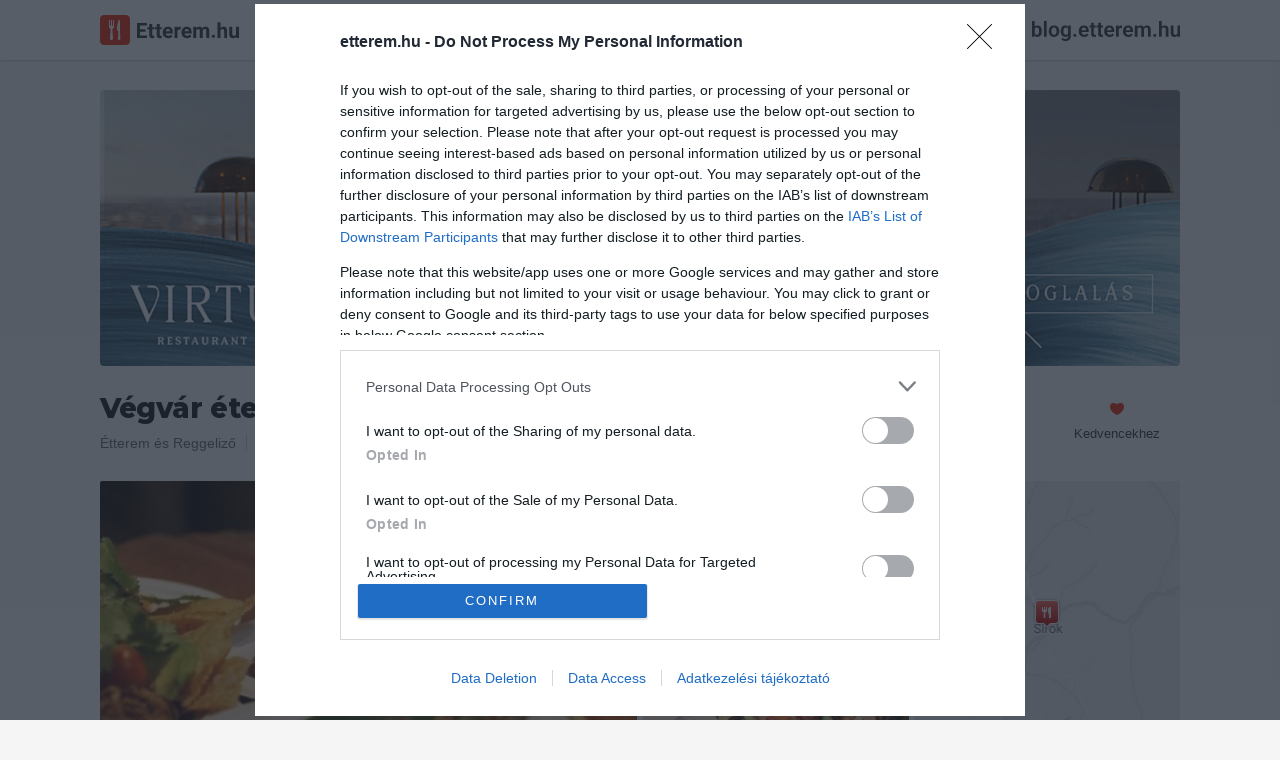

--- FILE ---
content_type: text/html; charset=UTF-8
request_url: https://etterem.hu/vegvar-etelbar
body_size: 11914
content:

<!DOCTYPE html>
<html lang="hu">

<head>
	<base href="https://etterem.hu/">

	<title>Végvár ételbár - Etterem.hu</title>

	<meta charset="UTF-8">

			<meta name="title" content="Végvár ételbár - Etterem.hu">
				<meta name="description" content="Végvár ételbár - Sirok, Várparkoló - Pontos elérhetőségek, nyitvatartás, képek, vélemények - Etterem.hu">

		<meta property="og:title" content="Végvár ételbár - Sirok">
		<meta property="og:type" content="restaurant.restaurant">
		<meta property="og:url" content="https://etterem.hu/vegvar-etelbar">
		<meta property="og:image" content="https://etterem.hu/img/x/p9896n/1396526696-5423.jpg">
		<meta property="og:description" content="Végvár ételbár, Sirok, Várparkoló - Pontos elérhetőségek, nyitvatartás, galéria, értékelések - Etterem.hu">
					<meta property="place:location:latitude" content="47.9319682">
			<meta property="place:location:longitude" content="20.194483">
				<meta property="og:locale" content="hu_HU">
		<meta property="og:site_name" content="Etterem.hu">
		<meta property="og:fb:app_id" content="977278348949258">

					<meta name="twitter:card" content="summary_large_image">
			<meta name="twitter:site" content="@Etteremhu">
			<meta name="twitter:title" content="Végvár ételbár - Sirok">
			<meta name="twitter:description" content="Végvár ételbár, Sirok, Várparkoló - Pontos elérhetőségek, nyitvatartás, galéria, értékelések - Etterem.hu">
			<meta name="twitter:image" content="https://etterem.hu/img/x/p9896n/1396526696-5423.jpg">
		

					<meta http-equiv="last-modified" content="">
		
		<meta name="copyright" content="Viral Media Kft.">

		<meta name="robots" content="all, index, follow">
		<meta name="revisit-after" content="1 day">
		<meta name="allow-search" content="yes">

	
		<link rel="canonical" href="https://etterem.hu/vegvar-etelbar" />

	<meta name="viewport" content="width=device-width, initial-scale=1, minimum-scale=1, maximum-scale=1 user-scalable=0">
	<meta name="apple-itunes-app" content="app-id=1005742905, app-argument=https://geo.itunes.apple.com/hu/app/etterem.hu-etterem-kavezo/id1005742905?mt=8">

	<link rel="search" type="application/opensearchdescription+xml" href="//etterem.hu/opensearch.xml" title="Etterem.hu" />

	<link rel="shortcut icon" href="web/images/others/favicon.ico">
	<link rel="icon" type="image/png" href="web/images/others/favicon-256.png">
	<link rel="apple-touch-icon-precomposed" href="web/images/others/favicon-256.png">
	<link rel="mask-icon" href="web/images/others/mask-icon.svg" color="#e92400">

	<link rel="stylesheet" type="text/css" href="https://fonts.googleapis.com/css?family=Montserrat:800;subset=latin-ext">
	<link rel="stylesheet" type="text/css" href="web/tmps/lessphp_705d5f84f6bdde5eb6d81c9dddecf16c036e185d.css" media="all">

	
	<script type="text/javascript">
		var base_url = "https://etterem.hu";
					var actualUrl = "vegvar-etelbar";
				var module = "place";
		var loggedInUser = "0";

		var messages_translation = {
			'required': "Kötelezően kitöltendő.",
			'remote': "Kérlek javítsd ki ezt a mezőt.",
			'email': "Kérlek, egy valós email címet adj meg.",
			'url': "Kérlek, egy valós URL-t adj meg.",
			'date': "Kérlek, valós dátumot adj meg.",
			'dateISO': "Kérlek, valós dátumot adj meg.",
			'number': "Kérlek, egy valós számot adj meg.",
			'digits': "Kérlek, csak számokat adj meg.",
			'creditcard': "Kérlek, egy valós bankártya számot adj meg.",
			'equalTo': "Kérlek, mégegyszer add meg az értéket.",
			'accept': "Kérlek, egy valós kiterjesztésű értéket adj meg.",
			'maxlength': "Kérlek, {0} karakternél ne adj meg többet.",
			'minlength': "Kérlek, legalább {0} karaktert adj meg.",
			'rangelength': "Kérlek, {0} és {1} közötti karaktert adj meg.",
			'range': "Kérlek, {0} és {1} közötti értéket adj meg.",
			'max': "Kérlek {0}-nál/nél kisebb vagy egyenlő értéket adj meg.",
			'min': "Kérlek {0}-nál/nél nagyobb vagy egyenlő értéket adj meg."
		};
	</script>

			<script type="text/javascript" src="web/scripts/helpers/jquery.js"></script>
		<script type="text/javascript" src="web/scripts/plugins/jquery.validate.js"></script>

		<script type="text/javascript" src="web/scripts/plugins/modal.js"></script>
		<script type="text/javascript" src="web/scripts/plugins/lightbox.js"></script>
		<script type="text/javascript" src="web/scripts/plugins/jquery.rating.js"></script>
		<script type="text/javascript" src="web/scripts/plugins/jquery.maskedinput.js"></script>
		<script type="text/javascript" src="web/scripts/plugins/jquery.tooltipster.js"></script>
		<script type="text/javascript" src="web/scripts/plugins/svgxuse.min.js"></script>
		<script type="text/javascript" src="web/scripts/plugins/siema.js"></script>

		<script type="text/javascript" src="web/scripts/helpers/modernizr.js"></script>

		<script type="text/javascript" src="web/scripts/core/call-function.js"></script>
		<script type="text/javascript" src="web/scripts/core/retina.js"></script>
		<script type="text/javascript" src="web/scripts/core/form-validate.js"></script>
		<script type="text/javascript" src="web/scripts/core/header-search.js"></script>
		<script type="text/javascript" src="web/scripts/core/authentication.js"></script>

		<script type="text/javascript" src="web/scripts/components/modal.js"></script>
		<script type="text/javascript" src="web/scripts/components/gallery.js"></script>
		<script type="text/javascript" src="web/scripts/components/user-photos.js"></script>
		<script type="text/javascript" src="web/scripts/components/notification.js"></script>
		<script type="text/javascript" src="web/scripts/components/shuffle-images.js"></script>
		<script type="text/javascript" src="web/scripts/components/marker-icons.js"></script>

		<script type="text/javascript" src="web/scripts/core/base.js"></script>
	
			<script type="text/javascript">
			/* <![CDATA[ */
			goog_snippet_vars = function () {
				var w = window;
				w.google_conversion_id = 968334664;
				w.google_conversion_label = "pAmsCIbTp2sQyLrezQM";
				w.google_remarketing_only = false;
			}
			// DO NOT CHANGE THE CODE BELOW.
			goog_report_conversion = function (url) {
				goog_snippet_vars();
				window.google_conversion_format = "3";
				var opt = new Object();
				opt.onload_callback = function () {
					if (typeof (url) != 'undefined') {
						window.location = url;
					}
				}
				var conv_handler = window['google_trackConversion'];
				if (typeof (conv_handler) == 'function') {
					conv_handler(opt);
				}
			}
			/* ]]> */
		</script>
		<script type="text/javascript" src="//www.googleadservices.com/pagead/conversion_async.js"></script>
	
	<script type="text/javascript">
					var placeid = '9896';
			var placelink = 'vegvar-etelbar';
			var mainCat = '59';
			var message_trans = {
				'text_is_to_short': "Kérlek ennél bővebben fogalmazd meg véleményed!",
				'not_set_rating': "Csillagok megadása kötelező!",
				'reportnotype': "Válaszd ki mit szeretnél jelenteni",
				'getDirections': "Útvonaltervezés ide",
				'like': "Tetszik",
				'unlike': "Mégsem tetszik",
				'showmore': "Mutass többet",
				'showless': "Mutass kevesebbet"
			};

			var trackOutboundLink = function (url) {
							};
																	</script>
										<script type="text/javascript" src="https://maps.googleapis.com/maps/api/js?key=AIzaSyBCZCJG23i_zwR9FPkXlpg2FUOfIFbOaZw&amp;v=3.31?t=20220813124800"></script>
												<script type="text/javascript" src="web/scripts/plugins/zebra_datepicker.js?t=20220813124800"></script>
												<script type="text/javascript" src="web/scripts/plugins/infobox.js?t=20220813124800"></script>
												<script type="text/javascript" src="web/scripts/components/reviews.js?t=20220813124800"></script>
												<script type="text/javascript" src="web/scripts/components/check-reservation.js?t=20220813124800"></script>
												<script type="text/javascript" src="web/scripts/pages/place.js?t=20220813124800"></script>
						
					<script>//etterem.hu
				(function (i, s, o, g, r, a, m) {
					i['GoogleAnalyticsObject'] = r; i[r] = i[r] || function () {
						(i[r].q = i[r].q || []).push(arguments)
					}, i[r].l = 1 * new Date(); a = s.createElement(o),
						m = s.getElementsByTagName(o)[0]; a.async = 1; a.src = g; m.parentNode.insertBefore(a, m)
				})(window, document, 'script', '//www.google-analytics.com/analytics.js', 'ga');

							ga('create', 'UA-67695232-1', 'auto');
						ga('send', 'pageview');
		</script>
		<script>
			<!-- Hotjar Tracking Code for http://etterem.hu -->
			(function (h, o, t, j, a, r) {
				h.hj = h.hj || function () {(h.hj.q = h.hj.q || []).push(arguments)};
				h._hjSettings = {hjid: 164198, hjsv: 5};
				a = o.getElementsByTagName('head')[0];
				r = o.createElement('script'); r.async = 1;
				r.src = t + h._hjSettings.hjid + j + h._hjSettings.hjsv;
				a.appendChild(r);
			})(window, document, '//static.hotjar.com/c/hotjar-', '.js?sv=');
		</script>
	
	
			<script async src="//pagead2.googlesyndication.com/pagead/js/adsbygoogle.js"></script>
		<script>
			(adsbygoogle = window.adsbygoogle || []).push({
				google_ad_client: "ca-pub-4246368220466888",
				enable_page_level_ads: true
			});
		</script>


		<!-- Ads -->
				<script type="text/javascript">

			var adsQueue = window.adsQueue || [];
			function noAB(a) {window.adsQueue.push(a);}
			var activateBanner = window.activateBanner || noAB;
		</script>
		<script>
			var todayDate = new Date().toISOString().slice(0, 10).replace(/-/g, '');
			var script = document.createElement('script');
			script.src = 'https://cdn-alpha.adsinteractive.com/etterem.hu.js?v=' + todayDate;
			// script.src = 'https://adsinteractive-794b.kxcdn.com/etterem.hu.js?v=' + todayDate;
			script.async = true;
			document.head.appendChild(script);
		</script>
		<!-- Meta Pixel Code -->
	<script>
		!function (f, b, e, v, n, t, s) {
			if (f.fbq) return; n = f.fbq = function () {
				n.callMethod ?
				n.callMethod.apply(n, arguments) : n.queue.push(arguments)
			};
			if (!f._fbq) f._fbq = n; n.push = n; n.loaded = !0; n.version = '2.0';
			n.queue = []; t = b.createElement(e); t.async = !0;
			t.src = v; s = b.getElementsByTagName(e)[0];
			s.parentNode.insertBefore(t, s)
		}(window, document, 'script',
			'https://connect.facebook.net/en_US/fbevents.js');
		fbq('init', '492794870509073');
		fbq('track', 'PageView');
	</script>
	<!-- End Meta Pixel Code -->

</head>

<body  class="placePage">
	<!-- Google Tag Manager (noscript) -->
	<noscript><iframe src="https://www.googletagmanager.com/ns.html?id=GTM-5HH25DF" height="0" width="0" style="display:none;visibility:hidden"></iframe></noscript>
	<!-- End Google Tag Manager (noscript) -->

	<div id="fb-root"></div>
	<script>
		window.fbAsyncInit = function () {
			FB.init({
				appId: '977278348949258',
				xfbml: true,
				version: 'v2.6'
			});
		};

		(function (d, s, id) {
			var js, fjs = d.getElementsByTagName(s)[0];
			if (d.getElementById(id)) return;
			js = d.createElement(s); js.id = id;
			js.src = "//connect.facebook.net/hu_HU/sdk.js";
			fjs.parentNode.insertBefore(js, fjs);
		}(document, 'script', 'facebook-jssdk'));
	</script>

			<script type="application/ld+json">
			{
			   "@type": "WebSite",
			   "url": "https://etterem.hu/",
			   "potentialAction": {
				 "@type": "SearchAction",
				 "target": "https://etterem.hu/helyek/budapest?search={search_term_string}",
				 "query-input": "required name=search_term_string"
			   }
			}
			</script>
	
	<script>
		$.get('web/images/icons/sprite.svg', function (data) {
			var div = document.createElement('div');
			div.innerHTML = new XMLSerializer().serializeToString(data.documentElement);
			document.body.insertBefore(div, document.body.childNodes[0]);
		});
	</script>

	<div class="loader js-pageLoader">
		<div class="loader__icon">
			<img src="web/images/loaders/loader.gif" data-retina-url="web/images/loaders/loader@2x.gif" width="32" height="32" alt="Töltés">
		</div>
	</div>

		<header class="headerBar u-clear u-clearfix js-headerBar">
		<div class="container">
			<a href="/" title="Etterem.hu" class="headerBar__logo">
				<svg width="139px" height="30px">
					<use xlink:href="web/images/icons/sprite.svg#logo-etterem" />
				</svg>
			</a>


			<button class="headerBar__openMobileNav js-headerBarOpenMobileNav">
				<svg class="icn icn--16 icn--red">
					<use xlink:href="web/images/icons/sprite.svg#icn-navigation" />
				</svg>
			</button>

			<button class="headerBar__openSearch js-headerBarOpenSearch">
				<svg class="icn icn--16 icn--grayLight">
					<use xlink:href="web/images/icons/sprite.svg#icn-search" />
				</svg>
				<span>Keresés</span>
			</button>


			
			
			
												<a href="javascript:void(0);" title="Bejelentkezés" class="btn btn--secondary btn--small headerBar__loginBtn js-openAuthModal" data-modal-href="auth/sign-in">Bejelentkezés</a>
										<a href="https://blog.etterem.hu" target="_blank">
				<img src="/images/blog-etterem-hu.svg" style="margin-left:20px;height:30px;margin-top:15px;" height="30">
			</a>
			<form class="js-searchForm" action="helyek" method="get">
				<div class="headerBar__searchForm">
					<div class="headerBar__searchItem headerBar__searchItem--location">
						<svg class="icn icn--16 icn--grayLight headerBar__searchItem__icon">
							<use xlink:href="web/images/icons/sprite.svg#icn-location" />
						</svg>
						<input class="js-searchLocationInput" data-for="js-searchLocationResults" type="text" name="near" value="Budapest" autocomplete="off">
					</div>

					<div class="headerBar__searchItem headerBar__searchItem--text">
						<svg class="icn icn--16 icn--grayLight headerBar__searchItem__icon">
							<use xlink:href="web/images/icons/sprite.svg#icn-search" />
						</svg>
						<input class="js-searchTextInput" data-for="js-searchTextResults" type="text" name="search" placeholder="Mit keresel?" value="" autocomplete="off">
					</div>

					<button type="button" class="headerBar__closeSearch u-block js-headerBarCloseSearch">
						<svg class="icn icn--16 icn--grayLight">
							<use xlink:href="web/images/icons/sprite.svg#icn-close" />
						</svg>
					</button>

					<button type="submit" class="headerBar__searchButton btn btn--primary btn--small">Keresés</button>
				</div>

				<div class="autoComplete autoComplete--headerBar autoComplete--searchText js-autoComplete js-searchTextResults"></div>
				<div class="autoComplete autoComplete--headerBar autoComplete--searchLocation js-autoComplete js-searchLocationResults"></div>

				<input type="hidden" name="g" value="1">
				<input type="hidden" name="plocation" class="js-placeLocation" value="budapest">
				<input type="hidden" name="cat" class="js-placeCategory" value="">
				<input type="hidden" name="occasion" class="js-occasionType" value="">
			</form>

			<div class="headerBar__categories js-headerBarCategories">
				<small>Népszerű kategóriák</small>
				<div class="row">
					<a href="helyek/budapest/pizzeria" title="Pizza" class="col col-l-6">
						<svg class="icn icn--32 icn--red">
							<use xlink:href="web/images/icons/sprite.svg#icn-pizza" />
						</svg>
						<span>Pizza</span>
					</a>

					<a href="helyek/budapest/hamburger" title="Hamburger" class="col col-l-6">
						<svg class="icn icn--32 icn--red">
							<use xlink:href="web/images/icons/sprite.svg#icn-burger" />
						</svg>
						<span>Hamburger</span>
					</a>

					<a href="helyek/budapest/salata-bar" title="Saláta" class="col col-l-6">
						<svg class="icn icn--32 icn--red">
							<use xlink:href="web/images/icons/sprite.svg#icn-salad" />
						</svg>
						<span>Saláta</span>
					</a>

					<a href="helyek/budapest/olasz-etterem" title="Olasz" class="col col-l-6">
						<svg class="icn icn--32 icn--red">
							<use xlink:href="web/images/icons/sprite.svg#icn-italian" />
						</svg>
						<span>Olasz</span>
					</a>
					<a href="helyek/budapest/sushi-etterem" title="Sushi" class="col col-l-6">
						<svg class="icn icn--32 icn--red">
							<use xlink:href="web/images/icons/sprite.svg#icn-sushi" />
						</svg>
						<span>Sushi</span>
					</a>

					<a href="helyek/budapest/magyar-etterem" title="Magyaros" class="col col-l-6">
						<svg class="icn icn--32 icn--red">
							<use xlink:href="web/images/icons/sprite.svg#icn-hungarian" />
						</svg>
						<span>Magyaros</span>
					</a>

					<a href="helyek/budapest/steakhouse" title="Steak" class="col col-l-6">
						<svg class="icn icn--32 icn--red">
							<use xlink:href="web/images/icons/sprite.svg#icn-steak" />
						</svg>
						<span>Steak</span>
					</a>

					<a href="helyek/budapest/tengeri-etterem" title="Tengeri" class="col col-l-6">
						<svg class="icn icn--32 icn--red">
							<use xlink:href="web/images/icons/sprite.svg#icn-seafood" />
						</svg>
						<span>Tengeri</span>
					</a>
				</div>
			</div>
		</div>
	</header>
	
		<span class="headerBar__closeMobileNav js-headerBarCloseMobileNav">
		<svg class="icn icn--16 icn--red">
			<use xlink:href="web/images/icons/sprite.svg#icn-close" />
		</svg>
	</span>
	<div class="mobileNav js-mobileNav">
		<ul>
			<li aria-hidden="false">
				<a href="/" title="Főoldal">
					<svg class="icn icn--16 icn--red">
						<use xlink:href="web/images/icons/sprite.svg#icn-home" />
					</svg>
					<span>Főoldal</span>
				</a>
			</li>
			<li aria-hidden="false">
				<a href="helyek/budapest?tr=1" title="Asztalfoglalás">
					<svg class="icn icn--16 icn--red">
						<use xlink:href="web/images/icons/sprite.svg#icn-reservation" />
					</svg>
					<span>Asztalfoglalás</span>
				</a>
			</li>

			<li aria-hidden="true">
				<hr>
			</li>

												<li aria-hidden="false">
						<a href="javascript:void(0);" title="Bejelentkezés" class="js-openAuthModal" data-modal-href="auth/sign-in">
							<span>Bejelentkezés</span>
						</a>
					</li>
					<li aria-hidden="false">
						<a href="javascript:void(0);" title="Regisztráció" class="js-openAuthModal" data-modal-href="auth/sign-up">
							<span>Regisztráció</span>
						</a>
					</li>
										dsfdf
			<li aria-hidden="true">
				<hr>
			</li>

			<li aria-hidden="false">
				<a href="owners" title="Éttermeknek" class="btn btn--primary btn--expended">Éttermeknek</a>
			</li>
		</ul>
	</div>
	
	





<main>

	<div itemscope itemtype="http://schema.org/FoodEstablishment">




		<meta itemprop="url" content="https://etterem.hu/vegvar-etelbar">

		<div class="placeTopWrap">
			<div class="container">
        <a href="https://virturestaurant.com/asztalfoglalas/" title="solarclean.hu">
          <img src="web/banners/virtu-restaurant.png" width="1080" height="275" alt="Virtu" class="banner" style="display: block; margin: 0 auto 20px auto;">
        </a>
				
								
				
				<div class="placeInfo u-clearfix">
					<div class="u-floatLeft">
						<h1 itemprop="name" class="js-placeName">Végvár ételbár</h1>
						
													<span itemprop="aggregateRating" itemscope itemtype="http://schema.org/AggregateRating">
								<meta itemprop="ratingValue" content="5.00">
								<meta itemprop="ratingCount" content="2">
							</span>
						
						<meta itemprop="priceRange" value="1">

													<div class="placeScore placeScore--big placeScore--5 js-placeScore">
								5.0							</div>
							<small class="u-colorLight js-placeNumberOfRatings">
								2 Értékelés							</small>
						
						<div class="u-clear"></div>

						<span class="placeInfo__item">
															<a href="helyek/sirok/etterem" title="Étterem">Étterem</a> és 															<a href="helyek/sirok/reggelizo" title="Reggeliző">Reggeliző</a>														<ul itemscope itemtype="https://schema.org/BreadcrumbList" style="display: none;">
								<li itemprop="itemListElement" itemscope itemtype="https://schema.org/ListItem">
									<a href="helyek/sirok" itemprop="item">
										<span itemprop="name">Sirok</span>
									</a>
									<meta itemprop="position" content="1" />
								</li>
								<li itemprop="itemListElement" itemscope itemtype="https://schema.org/ListItem">
									<a href="helyek/sirok/etterem" itemprop="item">
										<span itemprop="name">Étterem</span>
									</a>
									<meta itemprop="position" content="2" />
								</li>
							</ul>
						</span>

						<a href="javascript:void(0);" title="Mutasd a térképen" class="placeInfo__item u-tabletHidden js-placeAddress js-openPlaceMap" data-modal-href="place/map" data-lat="47.9319682" data-lng="20.194483">
							<span itemprop="address" itemscope itemtype="http://schema.org/PostalAddress">
								<span itemprop="postalCode">3332</span>
								<span itemprop="addressLocality">Sirok</span>,
								<span itemprop="streetAddress">Várparkoló</span>
								<meta itemprop="addressCountry" content="Hungary">
							</span>
						</a>

																		<a title="Nyitvatartás" class="placeInfo__item placeInfo__item--lastChild u-mobileSmallHidden js-jumpToOpeningHours">
							<span class="placeInfo__item__openingMark is-close"></span>
							Zárva ma 12:00-ig						</a>
												<div itemprop="geo" itemscope itemtype="http://schema.org/GeoCoordinates">
							<meta itemprop="latitude" content="47.9319682">
							<meta itemprop="longitude" content="20.194483">
						</div>
					</div>

					<div class="placeActionsContainer">

					

						<span class="placeAction u-right-20">
							<a href="javascript:void(0);" title="Kedvencekhez" class="js-addToFavorites">
								<svg class="icn icn--16 icn--red">
									<use xlink:href="web/images/icons/sprite.svg#icn-favorite" />
								</svg>
								<span>Kedvencekhez</span>
							</a>
						</span>


					
											</div>
				</div>


				
				<div class="placeCoverContainer js-placeGalleryTeaser u-mobileHidden">
					<div class="placeCover">
													<div class="placeCover__sectionHalf placeCover__imgContainer">
								<a href="img/max960/p9896n/1396526696-5423.jpg" data-retina-url="img/max1920/p9896r/1396526696-5423.jpg" data-rel="place-pics1" title="Végvár ételbár"  class="js-openLightbox">
									<img itemprop="image" src="img/496x248/p9896n/1396526696-5423.jpg" srcset="img/992x496/p9896r/1396526696-5423.jpg 2x" alt="Végvár ételbár" width="496" height="248">
								</a>
							</div>
																			<div class="placeCover__sectionQuarter">
								<div class="placeCover__sectionRectangle placeCover__imgContainer">
									<a href="img/max960/p9896n/1396526696-3544.jpeg" data-retina-url="img/max1920/p9896r/1396526696-3544.jpeg" data-rel="place-pics1" title="Végvár ételbár"  class="js-openLightbox">
										<img itemprop="image" src="img/248x124/p9896n/1396526696-3544.jpeg" srcset="img/496x248/p9896r/1396526696-3544.jpeg 2x" alt="Végvár ételbár" width="248" height="124">
									</a>
								</div>
								<div class="placeCover__sectionRectangle placeCover__imgContainer">
									<a href="img/max960/p9896n/1396526696-5503.jpg" data-retina-url="img/max1920/p9896r/1396526696-5503.jpg" data-rel="place-pics1" title="Végvár ételbár"  class="js-openLightbox">
										<img itemprop="image" src="img/248x124/p9896n/1396526696-5503.jpg" srcset="img/496x248/p9896r/1396526696-5503.jpg 2x" alt="Végvár ételbár" width="248" height="124">
									</a>
								</div>
							</div>
																		<div class="placeCover__sectionQuarter placeCover__sectionMap">
							<div class="placeCover__sectionMap__map">
								<a href="javascript:void(0);" data-lat="47.9319682" data-lng="20.194483" data-modal-href="place/map" class="js-openPlaceMap"></a>
								<img class="js-placeMapBoxPin" src="/web/images/others/blank.gif" width="28" height="31" alt=">Térkép jelölő">
								<div class="js-retinaBackground" style="background-image:url(/files/places/9896/map.jpg)" data-retina-url="/files/places/9896/map@2x.jpg"></div>
							</div>
						</div>

					</div>
				</div>

													<div class="placeMobileCover u-mobileOnly js-placeGalleryContainer">
																	<div class="placeMobileCover__item js-placeGalleryItem" data-id="0">
							<a href="img/max960/p9896n/1396526696-5423.jpg" data-retina-url="img/max1920/p9896r/1396526696-5423.jpg" data-rel="gallery-img" title="Végvár ételbár" class="js-openLightbox">
																<div class="placeCover__numberOfPhotos">
									<svg class="svgIcon icn--16 icn--white">
										<use xlink:href="web/images/icons/sprite.svg#icn-camera" />
									</svg>
									<span>+-1</span>
								</div>
																<img src="img/496x248/p9896n/1396526696-5423.jpg" srcset="img/992x496/p9896r/1396526696-5423.jpg 2x" alt="Végvár ételbár" width="496" height="248">
							</a>
						</div>
																							<div class="placeMobileCover__item js-placeGalleryItem" data-id="1">
							<a href="img/max960/p9896n/1396526696-3544.jpeg" data-retina-url="img/max1920/p9896r/1396526696-3544.jpeg" data-rel="gallery-img" title="Végvár ételbár" class="js-openLightbox">
								<img src="/web/images/others/blank.gif" class="placeMobileCover__item__img js-placeImage" data-url="img/496x248/p9896n/1396526696-3544.jpeg" data-retina-url="img/992x496/p9896r/1396526696-3544.jpeg" alt="Végvár ételbár"  width="496" height="248">
								<img class="inlineLoader js-loaderIconImage" src="web/images/loaders/loader.gif" srcset="web/images/loaders/loader@2x.gif 2x" width="16" height="16" alt="Töltés">
							</a>
						</div>
																							<div class="placeMobileCover__item js-placeGalleryItem" data-id="2">
							<a href="img/max960/p9896n/1396526696-5503.jpg" data-retina-url="img/max1920/p9896r/1396526696-5503.jpg" data-rel="gallery-img" title="Végvár ételbár" class="js-openLightbox">
								<img src="/web/images/others/blank.gif" class="placeMobileCover__item__img js-placeImage" data-url="img/496x248/p9896n/1396526696-5503.jpg" data-retina-url="img/992x496/p9896r/1396526696-5503.jpg" alt="Végvár ételbár"  width="496" height="248">
								<img class="inlineLoader js-loaderIconImage" src="web/images/loaders/loader.gif" srcset="web/images/loaders/loader@2x.gif 2x" width="16" height="16" alt="Töltés">
							</a>
						</div>
																</div>
				
			</div>
		</div>

		<div class="container u-clearfix js-placeWrapper">

			
			
			
			
						<div style="margin: 0 0 20px 0; display: flex; justify-content: center; height:267px">
								<div id="Etterem_leaderboard_top_1"><script type="text/javascript">activateBanner('Etterem_leaderboard_top_1');</script></div>
			</div>
			

			
			
<div class="row u-push-20">
	<div class="col col-l-8 col-m-12">
		<h2 class="t-title3">Információk</h2>

		<div class="row row--nested u-push-20 u-push-10--mobileSmall js-placeOpeningHours">
			<div class="col col-l-3 col-s-4 col-xs-12">
				<span class="u-block u-colorLight u-push-5">Nyitvatartás:</span>
			</div>
			<div class="col col-l-9 col-s-8 col-xs-12 placeSummery__infoPull">
				<div class="u-block u-push-5">
					<span class="placeOpeningText">
						Ma:
						12:00 - 20:00					</span>
										<small>
						<a href="javascript:void(0);" title="Mutass többet" class="u-colorLight placeOpeningLink js-placeOpenOpeningHoursLink">Mutass többet</a>
					</small>
					<div class="u-clearfix"></div>
					<div class="u-clear u-pushTop-10 js-placeOpenHoursSection" style="display: none;">
																											<meta itemprop="openingHours" content="Mo 12:00 - 20:00">
																						<div class="placeOpeningDetails">
								<div class="placeOpeningDetails__left">Hétfő: </div>
								<div class="placeOpeningDetails__right">
									12:00 - 20:00																	</div>
							</div>
																					<meta itemprop="openingHours" content="Tu 12:00 - 20:00">
																						<div class="placeOpeningDetails">
								<div class="placeOpeningDetails__left">Kedd: </div>
								<div class="placeOpeningDetails__right">
									12:00 - 20:00																	</div>
							</div>
																					<meta itemprop="openingHours" content="We 12:00 - 20:00">
																						<div class="placeOpeningDetails">
								<div class="placeOpeningDetails__left">Szerda: </div>
								<div class="placeOpeningDetails__right">
									12:00 - 20:00																	</div>
							</div>
																					<meta itemprop="openingHours" content="Th 12:00 - 20:00">
																						<div class="placeOpeningDetails">
								<div class="placeOpeningDetails__left">Csütörtök: </div>
								<div class="placeOpeningDetails__right">
									12:00 - 20:00																	</div>
							</div>
																					<meta itemprop="openingHours" content="Fr 12:00 - 20:00">
																						<div class="placeOpeningDetails">
								<div class="placeOpeningDetails__left">Péntek: </div>
								<div class="placeOpeningDetails__right">
									12:00 - 20:00																	</div>
							</div>
																					<meta itemprop="openingHours" content="Sa 12:00 - 20:00">
																						<div class="placeOpeningDetails">
								<div class="placeOpeningDetails__left">Szombat: </div>
								<div class="placeOpeningDetails__right">
									12:00 - 20:00																	</div>
							</div>
																					<meta itemprop="openingHours" content="Su 12:00 - 20:00">
																						<div class="placeOpeningDetails">
								<div class="placeOpeningDetails__left">Vasárnap: </div>
								<div class="placeOpeningDetails__right">
									12:00 - 20:00																	</div>
							</div>
											</div>
				</div>
			</div>
		</div>

						<div class="row row--nested u-push-10--mobileSmall">
			<div class="col col-l-3 col-s-4 col-xs-12">
				<span class="u-block u-colorLight u-push-5">Konyha típus:</span>
			</div>
			<div class="col col-l-9 col-s-8 col-xs-12 placeSummery__infoPull">
				<span class="u-block u-push-5">
											<span itemprop="servesCuisine">Nemzetközi</span>, 											<span itemprop="servesCuisine">Ételbár</span>, 											<span itemprop="servesCuisine">Magyaros</span>									</span>
			</div>
		</div>
						<div class="row row--nested u-push-10--mobileSmall">
			<div class="col col-l-3 col-s-4 col-xs-12">
				<span class="u-block u-colorLight u-push-5">Elfogadott kártyák:</span>
			</div>
			<div class="col col-l-9 col-s-8 col-xs-12 placeSummery__infoPull">
				<span class="u-block u-push-5"></span>
			</div>
		</div>
						
				<div class="row row--nested">
			<div class="col col-l-3 col-s-4 col-xs-12">
				<span class="u-block u-colorLight u-push-5">Felszereltség:</span>
			</div>
			<div class="col col-l-9 col-s-8 col-xs-12 placeSummery__infoPull">
				<span class="u-block u-push-5">
					Melegétel, Terasz, Parkoló				</span>
			</div>
		</div>

		
				<div class="row row--nested u-pushTop-20 u-pushTop-10--mobileSmall">
			<div class="col col-l-3 col-s-4 col-xs-12">
				<span class="u-block u-colorLight u-push-5">Rólunk:</span>
			</div>
			<div class="col col-l-9 col-s-8 col-xs-12 placeSummery__infoPull">
				<div class="placeAbout js-placeAbout">
					<div class="placeAbout__container is-closed js-placeAboutContainer">
						<p itemprop="description">A Végvár Ételbár a siroki vár alatt található. Az éttermi szolgáltatásokon kívül ajándékbolt és kerékpárkölcsönző áll Vendégeink rendelkezésére.</p>
					</div>
					<small><a class="u-colorRed" title="Mutass többet">Mutass többet</a></small>
				</div>
		    </div>
		</div>
			</div>

	<div class="col col-l-4 col-m-12">
		<hr class="placeSectionLine u-tabletOnly">

		<h2 class="t-title3">Kapcsolat</h2>
		<div class="placeContacts">
			<p class="u-clearfix"><svg class="icn icn--16 icn--grayLighter"><use xlink:href="web/images/icons/sprite.svg#icn-pin" /></svg><span><a href="javascript:void(0);" title="3332 Sirok, Várparkoló" data-modal-href="place/map" class="js-openPlaceMap" data-lat="47.9319682" data-lng="20.194483">3332 Sirok, Várparkoló</a></span></p>
						<p class="u-clearfix"><svg class="icn icn--16 icn--grayLighter"><use xlink:href="web/images/icons/sprite.svg#icn-phone" /></svg><span><a href="tel:+36306065565"  title="Hívás">
				<span itemprop="telephone">+36 30 606 5565</span>
			</a></span></p>
						<p class="u-clearfix"><svg class="icn icn--16 icn--grayLighter"><use xlink:href="web/images/icons/sprite.svg#icn-email" /></svg><span><a class="u-ellipsis" href="mailto:info@varcamping.hu" title="Email cím" itemprop="email">info@varcamping.hu</a></span></p>			<p class="u-clearfix"><svg class="icn icn--16 icn--grayLighter"><use xlink:href="web/images/icons/sprite.svg#icn-web" /></svg><span><a class="u-ellipsis" href="http://vegvaretelbar.hu/" title="Weboldal" target="_blank">http://vegvaretelbar.hu/</a></span></p>			<p class="u-clearfix"><svg class="icn icn--16 icn--grayLighter"><use xlink:href="web/images/icons/sprite.svg#icn-facebook" /></svg><span><a class="u-ellipsis" href="https://www.facebook.com/vegvaretelbar" title="Facebook oldal" target="_blank">https://www.facebook.com/vegvaretelbar</a></span></p>
					</div>

		<a class="placeMapMobile u-tabletOnly u-pushTop-30 js-placeMapBoxMobile js-openPlaceMap" href="javascript:void(0);" data-lat="47.9319682" data-lng="20.194483" data-modal-href="place/map">
			<img class="js-placeMapBoxMobilePin" src="/web/images/others/blank.gif" width="28" height="31" alt="Térkép jelölő">
						<span class="js-retinaBackground" style="background-image:url(files/places/9896/map-mobile.jpg)" data-retina-url="files/places/9896/map-mobile@2x.jpg"></span>
		</a>
	</div>
</div>

<div class="placeSubActions">
	<div class="u-centering--tabletOnly">
		<div class="u-centering__content">
			<a href="javascript:void(0);" title="Probléma jelentése" class="u-colorLight js-openReportPlaceModal" data-modal-href="reports/place">Probléma jelentése</a>

						    <a href="javascript:void(0);" title="Te vagy a tulajdonos?" class="u-colorLight js-openOwnerRequestModal" data-modal-href="place/owner-request">Te vagy a tulajdonos?</a>
					</div>
	</div>
</div>

<div class="u-clear u-push-30"></div>
						<div style="margin: 0 0 20px 0; display: flex; justify-content: center; height:377px;">
								<div id="Etterem_normal_content_1"><script type="text/javascript">activateBanner('Etterem_normal_content_1');</script></div>
			</div>
			
			
			
			
			
			
			
			
			
			
			<div class="js-placeReviewContainer u-push-30">
				<hr class="placeSectionLine">

<div class="reviewsSummary js-reviewsSummary">
    <h2 class="t-title3 u-floatLeft">Értékelések</h2>
    <a class="btn btn--secondary btn--small btn--icn reviewsSummary__buttonTop u-hidden js-jumpToWriteReview" href="javascript:void(0);" title="Értékeld te is">
        <svg class="icn icn--12 icn--gray">
            <use xlink:href="web/images/icons/sprite.svg#icn-edit" />
        </svg>
        Értékeld Te is    </a>

    <div class="row u-clear u-push-30">
        <div class="col col-l-2 col-m-3 col-s-4 col-xs-12 u-push-20--mobileSmall">
            <div class="reviewsSummary__number">
                5.0            </div>

            <div class="reviewsSummary__stars">
                <div class="reviewsSummary__stars__activeStars" style="width: 100%;">
                    <svg class="icn icn--24 icn--gray">
                        <use xlink:href="web/images/icons/sprite.svg#icn-star" />
                    </svg>
                    <svg class="icn icn--24 icn--gray">
                        <use xlink:href="web/images/icons/sprite.svg#icn-star" />
                    </svg>
                    <svg class="icn icn--24 icn--gray">
                        <use xlink:href="web/images/icons/sprite.svg#icn-star" />
                    </svg>
                    <svg class="icn icn--24 icn--gray">
                        <use xlink:href="web/images/icons/sprite.svg#icn-star" />
                    </svg>
                    <svg class="icn icn--24 icn--gray">
                        <use xlink:href="web/images/icons/sprite.svg#icn-star" />
                    </svg>
                </div>
                <svg class="icn icn--24 icn--grayLighter">
                    <use xlink:href="web/images/icons/sprite.svg#icn-star" />
                </svg>
                <svg class="icn icn--24 icn--grayLighter">
                    <use xlink:href="web/images/icons/sprite.svg#icn-star" />
                </svg>
                <svg class="icn icn--24 icn--grayLighter">
                    <use xlink:href="web/images/icons/sprite.svg#icn-star" />
                </svg>
                <svg class="icn icn--24 icn--grayLighter">
                    <use xlink:href="web/images/icons/sprite.svg#icn-star" />
                </svg>
                <svg class="icn icn--24 icn--grayLighter">
                    <use xlink:href="web/images/icons/sprite.svg#icn-star" />
                </svg>
            </div>

            <div class="reviewsSummary__userCount u-centering">
                <div class="u-centering__content">
                    <svg class="u-floatLeft u-right-5 icn icn--16 icn--gray">
                        <use xlink:href="web/images/icons/sprite.svg#icn-user" />
                    </svg>
                                        <small class="u-floatLeft u-colorLight">Összesen 2</small>
                                    </div>
            </div>
        </div>
        <div class="col col-l-10 col-m-9 col-s-8 col-xs-12">
                        <div class="reviewsSummary__value">
                <span class="reviewsSummary__value__number">
                    <svg class="u-floatLeft icn icn--16 icn--grayLight">
                        <use xlink:href="web/images/icons/sprite.svg#icn-star" />
                    </svg>
                    <small>5</small>
                </span>
                <span class="reviewsSummary__value__ratingNumber">2</span>
                <div class="reviewsSummary__value__bar reviewsSummary__value__bar--5" style="width: 100%;"></div>
            </div>
                        <div class="reviewsSummary__value">
                <span class="reviewsSummary__value__number">
                    <svg class="u-floatLeft icn icn--16 icn--grayLight">
                        <use xlink:href="web/images/icons/sprite.svg#icn-star" />
                    </svg>
                    <small>4</small>
                </span>
                <span class="reviewsSummary__value__ratingNumber">0</span>
                <div class="reviewsSummary__value__bar reviewsSummary__value__bar--4" style="width: 0%;"></div>
            </div>
                        <div class="reviewsSummary__value">
                <span class="reviewsSummary__value__number">
                    <svg class="u-floatLeft icn icn--16 icn--grayLight">
                        <use xlink:href="web/images/icons/sprite.svg#icn-star" />
                    </svg>
                    <small>3</small>
                </span>
                <span class="reviewsSummary__value__ratingNumber">0</span>
                <div class="reviewsSummary__value__bar reviewsSummary__value__bar--3" style="width: 0%;"></div>
            </div>
                        <div class="reviewsSummary__value">
                <span class="reviewsSummary__value__number">
                    <svg class="u-floatLeft icn icn--16 icn--grayLight">
                        <use xlink:href="web/images/icons/sprite.svg#icn-star" />
                    </svg>
                    <small>2</small>
                </span>
                <span class="reviewsSummary__value__ratingNumber">0</span>
                <div class="reviewsSummary__value__bar reviewsSummary__value__bar--2" style="width: 0%;"></div>
            </div>
                        <div class="reviewsSummary__value">
                <span class="reviewsSummary__value__number">
                    <svg class="u-floatLeft icn icn--16 icn--grayLight">
                        <use xlink:href="web/images/icons/sprite.svg#icn-star" />
                    </svg>
                    <small>1</small>
                </span>
                <span class="reviewsSummary__value__ratingNumber">0</span>
                <div class="reviewsSummary__value__bar reviewsSummary__value__bar--1" style="width: 0%;"></div>
            </div>
                    </div>
    </div>

        <form class="reviewForm u-clearfix js-reviewWriteForm">
        <hr>
        <div class="row">
            <div class="reviewForm__leftside col col-l-2 col-m-3 u-mobileHidden">
                            </div>
            <div class="reviewForm__content col col-l-10 col-m-9 col-s-12">
                <textarea class="u-push-10" name="text" placeholder="Tipp: Egy jó értékelés kitér az ételek, italok és a szolgáltatás minőségére is. Adj tippeket, miket érdemes esetleg másoknak is kipróbálni itt!"></textarea>
                <div class="reviewForm__content__stars js-reviewFormStars">
                    <input name="review-rating" type="radio" title="Szörnyű, nem ajánlom senkinek" class="star-rate" value="1">
                    <input name="review-rating" type="radio" title="Voltam már jobb helyen is" class="star-rate" value="2">
                    <input name="review-rating" type="radio" title="Nem rossz" class="star-rate" value="3">
                    <input name="review-rating" type="radio" title="Jó hely, csak ajánlani tudom" class="star-rate" value="4">
                    <input name="review-rating" type="radio" title="Imádom!" class="star-rate" value="5">
                </div>
                <small class="reviewForm__content__description js-reviewFormDescription"></small>
                <div class="u-clear u-push-20 u-mobileSmallOnly"></div>
                <button type="submit" class="btn btn--primary u-floatRight">Értékelem</button>
            </div>
        </div>
    </form>
    </div>

			</div>

						<div style="margin: 0 0 20px 0; display: flex; justify-content: center; height:377px">
								<div id="Etterem_normal_content_2"><script type="text/javascript">activateBanner('Etterem_normal_content_2');</script></div>
			</div>
			
			
						<h4 class="t-title3 u-push-20 u-push-10--mobile u-pushTop-40 u-pushTop-20--mobile u-pushTop-0--mobileSmall">Akik ezt megnézték, ezeket is megnézték...</h4>

			<div class="scrollContainer scrollContainer--tabletOnly u-push-20 u-push-0--tablet">
				<ul class="unformatted row">
										<li class="placeCard placeCard--small col col-l-3 col-m-5 col-s-9">
						<a href="steak-palota" title="Steak Palota">
							<div class="placeCard__images js-placeCardImages js-retinaBackground" style="background-image: url(https://etterem.hu/img/484x300/p8733n/1378474732-1857.jpg)" data-retina-url="https://etterem.hu/img/968x600/p8733r/1378474732-1857.jpg">
								<img src="https://etterem.hu/img/484x300/p8733n/1378474732-1857.jpg" srcset="https://etterem.hu/img/968x600/p8733r/1378474732-1857.jpg 2x" alt="Steak Palota" width="316" height="196">
															<div class="loader__icon">
									<img class="js-loaderIconImage" src="web/images/loaders/loader.gif" srcset="web/images/loaders/loader@2x.gif 2x" width="32" height="32" alt="Töltés">
								</div>
							</div>
							<div class="placeCard__content">
								<div class="placeCard__content__top">
									<h3>Steak Palota</h3>

																			<div class="placeScore placeScore--5">
											5.0										</div>
																	</div>

								<div class="placeCard__content__bottom">
																			<small>Steakhouse</small>
																			<small>Étterem</small>
																	</div>
							</div>
						</a>
					</li>
										<li class="placeCard placeCard--small col col-l-3 col-m-5 col-s-9">
						<a href="1552-etterem" title="1552 Étterem">
							<div class="placeCard__images js-placeCardImages js-retinaBackground" style="background-image: url(https://etterem.hu/img/484x300/p13339n/1442234072-2997.jpg)" data-retina-url="https://etterem.hu/img/968x600/p13339r/1442234072-2997.jpg">
								<img src="https://etterem.hu/img/484x300/p13339n/1442234072-2997.jpg" srcset="https://etterem.hu/img/968x600/p13339r/1442234072-2997.jpg 2x" alt="1552 Étterem" width="316" height="196">
															<img src="/web/images/others/blank.gif" data-url="img/484x300/p13339n/1442234070-7652.jpg" data-retina-url="img/968x600/p13339r/1442234070-7652.jpg" alt="1552 Étterem" class="js-additionalImage" width="316" height="196">
															<img src="/web/images/others/blank.gif" data-url="img/484x300/p13339n/1442234073-5237.jpg" data-retina-url="img/968x600/p13339r/1442234073-5237.jpg" alt="1552 Étterem" class="js-additionalImage" width="316" height="196">
															<img src="/web/images/others/blank.gif" data-url="img/484x300/p13339n/1442234073-8169.jpg" data-retina-url="img/968x600/p13339r/1442234073-8169.jpg" alt="1552 Étterem" class="js-additionalImage" width="316" height="196">
															<img src="/web/images/others/blank.gif" data-url="img/484x300/p13339n/1442234072-7019.jpg" data-retina-url="img/968x600/p13339r/1442234072-7019.jpg" alt="1552 Étterem" class="js-additionalImage" width="316" height="196">
															<img src="/web/images/others/blank.gif" data-url="img/484x300/p13339n/1442234072-7092.jpg" data-retina-url="img/968x600/p13339r/1442234072-7092.jpg" alt="1552 Étterem" class="js-additionalImage" width="316" height="196">
															<img src="/web/images/others/blank.gif" data-url="img/484x300/p13339n/1442234072-5706.jpg" data-retina-url="img/968x600/p13339r/1442234072-5706.jpg" alt="1552 Étterem" class="js-additionalImage" width="316" height="196">
															<img src="/web/images/others/blank.gif" data-url="img/484x300/p13339n/1442234072-4086.jpg" data-retina-url="img/968x600/p13339r/1442234072-4086.jpg" alt="1552 Étterem" class="js-additionalImage" width="316" height="196">
															<div class="loader__icon">
									<img class="js-loaderIconImage" src="web/images/loaders/loader.gif" srcset="web/images/loaders/loader@2x.gif 2x" width="32" height="32" alt="Töltés">
								</div>
							</div>
							<div class="placeCard__content">
								<div class="placeCard__content__top">
									<h3>1552 Étterem</h3>

																			<div class="placeScore placeScore--5">
											4.5										</div>
																	</div>

								<div class="placeCard__content__bottom">
																			<small>Étterem</small>
																	</div>
							</div>
						</a>
					</li>
										<li class="placeCard placeCard--small col col-l-3 col-m-5 col-s-9">
						<a href="melyviz-sorozo-etterem" title="Mélyvíz Söröző &amp; Étterem">
							<div class="placeCard__images js-placeCardImages js-retinaBackground" style="background-image: url(https://etterem.hu/img/484x300/p964n/1358617848-1313.jpg)" data-retina-url="https://etterem.hu/img/968x600/p964r/1358617848-1313.jpg">
								<img src="https://etterem.hu/img/484x300/p964n/1358617848-1313.jpg" srcset="https://etterem.hu/img/968x600/p964r/1358617848-1313.jpg 2x" alt="Mélyvíz Söröző &amp; Étterem" width="316" height="196">
															<img src="/web/images/others/blank.gif" data-url="img/484x300/p964n/1358617778-1068.jpg" data-retina-url="img/968x600/p964r/1358617778-1068.jpg" alt="Mélyvíz Söröző &amp; Étterem" class="js-additionalImage" width="316" height="196">
															<img src="/web/images/others/blank.gif" data-url="img/484x300/p964n/1358617887-4060.jpg" data-retina-url="img/968x600/p964r/1358617887-4060.jpg" alt="Mélyvíz Söröző &amp; Étterem" class="js-additionalImage" width="316" height="196">
															<div class="loader__icon">
									<img class="js-loaderIconImage" src="web/images/loaders/loader.gif" srcset="web/images/loaders/loader@2x.gif 2x" width="32" height="32" alt="Töltés">
								</div>
							</div>
							<div class="placeCard__content">
								<div class="placeCard__content__top">
									<h3>Mélyvíz Söröző &amp; Étterem</h3>

																			<div class="placeScore placeScore--5">
											5.0										</div>
																	</div>

								<div class="placeCard__content__bottom">
																			<small>Étterem</small>
																			<small>Sörkert</small>
																	</div>
							</div>
						</a>
					</li>
										<li class="placeCard placeCard--small col col-l-3 col-m-5 col-s-9">
						<a href="il-caminetto-pizzeria" title="il Caminetto Pizzéria">
							<div class="placeCard__images js-placeCardImages js-retinaBackground" style="background-image: url(https://etterem.hu/img/484x300/p8730n/1378473150-9504.jpg)" data-retina-url="https://etterem.hu/img/968x600/p8730r/1378473150-9504.jpg">
								<img src="https://etterem.hu/img/484x300/p8730n/1378473150-9504.jpg" srcset="https://etterem.hu/img/968x600/p8730r/1378473150-9504.jpg 2x" alt="il Caminetto Pizzéria" width="316" height="196">
															<div class="loader__icon">
									<img class="js-loaderIconImage" src="web/images/loaders/loader.gif" srcset="web/images/loaders/loader@2x.gif 2x" width="32" height="32" alt="Töltés">
								</div>
							</div>
							<div class="placeCard__content">
								<div class="placeCard__content__top">
									<h3>il Caminetto Pizzéria</h3>

																			<div class="placeScore placeScore--5">
											4.8										</div>
																	</div>

								<div class="placeCard__content__bottom">
																			<small>Étterem</small>
																			<small>Pizzéria</small>
																	</div>
							</div>
						</a>
					</li>
										<li class="placeCard placeCard--small col col-l-3 col-m-5 col-s-9">
						<a href="szalajka-fogado-es-etterem" title="Szalajka Fogadó és Étterem">
							<div class="placeCard__images js-placeCardImages js-retinaBackground" style="background-image: url(https://etterem.hu/img/484x300/p9395n/1391764549-4405.jpg)" data-retina-url="https://etterem.hu/img/968x600/p9395r/1391764549-4405.jpg">
								<img src="https://etterem.hu/img/484x300/p9395n/1391764549-4405.jpg" srcset="https://etterem.hu/img/968x600/p9395r/1391764549-4405.jpg 2x" alt="Szalajka Fogadó és Étterem" width="316" height="196">
															<img src="/web/images/others/blank.gif" data-url="img/484x300/p9395n/1391764549-9011.jpg" data-retina-url="img/968x600/p9395r/1391764549-9011.jpg" alt="Szalajka Fogadó és Étterem" class="js-additionalImage" width="316" height="196">
															<img src="/web/images/others/blank.gif" data-url="img/484x300/p9395n/1391764550-6691.jpg" data-retina-url="img/968x600/p9395r/1391764550-6691.jpg" alt="Szalajka Fogadó és Étterem" class="js-additionalImage" width="316" height="196">
															<img src="/web/images/others/blank.gif" data-url="img/484x300/p9395n/1391764550-5311.jpg" data-retina-url="img/968x600/p9395r/1391764550-5311.jpg" alt="Szalajka Fogadó és Étterem" class="js-additionalImage" width="316" height="196">
															<img src="/web/images/others/blank.gif" data-url="img/484x300/p9395n/1391764550-4511.jpg" data-retina-url="img/968x600/p9395r/1391764550-4511.jpg" alt="Szalajka Fogadó és Étterem" class="js-additionalImage" width="316" height="196">
															<img src="/web/images/others/blank.gif" data-url="img/484x300/p9395n/1391764551-4259.jpg" data-retina-url="img/968x600/p9395r/1391764551-4259.jpg" alt="Szalajka Fogadó és Étterem" class="js-additionalImage" width="316" height="196">
															<div class="loader__icon">
									<img class="js-loaderIconImage" src="web/images/loaders/loader.gif" srcset="web/images/loaders/loader@2x.gif 2x" width="32" height="32" alt="Töltés">
								</div>
							</div>
							<div class="placeCard__content">
								<div class="placeCard__content__top">
									<h3>Szalajka Fogadó és Étterem</h3>

																			<div class="placeScore placeScore--5">
											5.0										</div>
																	</div>

								<div class="placeCard__content__bottom">
																			<small>Étterem</small>
																	</div>
							</div>
						</a>
					</li>
										<li class="placeCard placeCard--small col col-l-3 col-m-5 col-s-9">
						<a href="no-1-etterem-es-vendeghaz" title="No. 1 Étterem és Vendégház">
							<div class="placeCard__images js-placeCardImages js-retinaBackground" style="background-image: url(https://etterem.hu/img/484x300/p9846n/1396350523-5601.jpg)" data-retina-url="https://etterem.hu/img/968x600/p9846r/1396350523-5601.jpg">
								<img src="https://etterem.hu/img/484x300/p9846n/1396350523-5601.jpg" srcset="https://etterem.hu/img/968x600/p9846r/1396350523-5601.jpg 2x" alt="No. 1 Étterem és Vendégház" width="316" height="196">
															<img src="/web/images/others/blank.gif" data-url="img/484x300/p9846n/1396350521-1991.jpg" data-retina-url="img/968x600/p9846r/1396350521-1991.jpg" alt="No. 1 Étterem és Vendégház" class="js-additionalImage" width="316" height="196">
															<img src="/web/images/others/blank.gif" data-url="img/484x300/p9846n/1396350522-9510.jpg" data-retina-url="img/968x600/p9846r/1396350522-9510.jpg" alt="No. 1 Étterem és Vendégház" class="js-additionalImage" width="316" height="196">
															<img src="/web/images/others/blank.gif" data-url="img/484x300/p9846n/1396350523-8564.jpg" data-retina-url="img/968x600/p9846r/1396350523-8564.jpg" alt="No. 1 Étterem és Vendégház" class="js-additionalImage" width="316" height="196">
															<div class="loader__icon">
									<img class="js-loaderIconImage" src="web/images/loaders/loader.gif" srcset="web/images/loaders/loader@2x.gif 2x" width="32" height="32" alt="Töltés">
								</div>
							</div>
							<div class="placeCard__content">
								<div class="placeCard__content__top">
									<h3>No. 1 Étterem és Vendégház</h3>

																			<div class="placeScore placeScore--4">
											4.0										</div>
																	</div>

								<div class="placeCard__content__bottom">
																			<small>Étterem</small>
																	</div>
							</div>
						</a>
					</li>
										<li class="placeCard placeCard--small col col-l-3 col-m-5 col-s-9">
						<a href="feherszarvas-vadasztanya" title="Fehérszarvas Vadásztanya">
							<div class="placeCard__images js-placeCardImages js-retinaBackground" style="background-image: url(https://etterem.hu/img/484x300/p12124n/1425646412-5640.jpg)" data-retina-url="https://etterem.hu/img/968x600/p12124r/1425646412-5640.jpg">
								<img src="https://etterem.hu/img/484x300/p12124n/1425646412-5640.jpg" srcset="https://etterem.hu/img/968x600/p12124r/1425646412-5640.jpg 2x" alt="Fehérszarvas Vadásztanya" width="316" height="196">
															<img src="/web/images/others/blank.gif" data-url="img/484x300/p12124n/1425646412-4379.jpg" data-retina-url="img/968x600/p12124r/1425646412-4379.jpg" alt="Fehérszarvas Vadásztanya" class="js-additionalImage" width="316" height="196">
															<img src="/web/images/others/blank.gif" data-url="img/484x300/p12124n/1425646412-1168.jpg" data-retina-url="img/968x600/p12124r/1425646412-1168.jpg" alt="Fehérszarvas Vadásztanya" class="js-additionalImage" width="316" height="196">
															<img src="/web/images/others/blank.gif" data-url="img/484x300/p12124n/1425646412-6016.jpg" data-retina-url="img/968x600/p12124r/1425646412-6016.jpg" alt="Fehérszarvas Vadásztanya" class="js-additionalImage" width="316" height="196">
															<img src="/web/images/others/blank.gif" data-url="img/484x300/p12124n/1425646412-1563.jpg" data-retina-url="img/968x600/p12124r/1425646412-1563.jpg" alt="Fehérszarvas Vadásztanya" class="js-additionalImage" width="316" height="196">
															<img src="/web/images/others/blank.gif" data-url="img/484x300/p12124n/1425646412-5662.jpg" data-retina-url="img/968x600/p12124r/1425646412-5662.jpg" alt="Fehérszarvas Vadásztanya" class="js-additionalImage" width="316" height="196">
															<img src="/web/images/others/blank.gif" data-url="img/484x300/p12124n/1425646412-3749.jpg" data-retina-url="img/968x600/p12124r/1425646412-3749.jpg" alt="Fehérszarvas Vadásztanya" class="js-additionalImage" width="316" height="196">
															<img src="/web/images/others/blank.gif" data-url="img/484x300/p12124n/1425646412-8607.jpg" data-retina-url="img/968x600/p12124r/1425646412-8607.jpg" alt="Fehérszarvas Vadásztanya" class="js-additionalImage" width="316" height="196">
															<div class="loader__icon">
									<img class="js-loaderIconImage" src="web/images/loaders/loader.gif" srcset="web/images/loaders/loader@2x.gif 2x" width="32" height="32" alt="Töltés">
								</div>
							</div>
							<div class="placeCard__content">
								<div class="placeCard__content__top">
									<h3>Fehérszarvas Vadásztanya</h3>

																			<div class="placeScore placeScore--4">
											4.0										</div>
																	</div>

								<div class="placeCard__content__bottom">
																			<small>Étterem</small>
																	</div>
							</div>
						</a>
					</li>
										<li class="placeCard placeCard--small col col-l-3 col-m-5 col-s-9">
						<a href="vorosko-kisvendeglo" title="Vöröskő Kisvendéglő">
							<div class="placeCard__images js-placeCardImages js-retinaBackground" style="background-image: url(https://etterem.hu/img/484x300/p13265n/1441621597-3583.jpg)" data-retina-url="https://etterem.hu/img/968x600/p13265r/1441621597-3583.jpg">
								<img src="https://etterem.hu/img/484x300/p13265n/1441621597-3583.jpg" srcset="https://etterem.hu/img/968x600/p13265r/1441621597-3583.jpg 2x" alt="Vöröskő Kisvendéglő" width="316" height="196">
															<img src="/web/images/others/blank.gif" data-url="img/484x300/p13265n/1441621597-9275.jpg" data-retina-url="img/968x600/p13265r/1441621597-9275.jpg" alt="Vöröskő Kisvendéglő" class="js-additionalImage" width="316" height="196">
															<img src="/web/images/others/blank.gif" data-url="img/484x300/p13265n/1441621597-1249.jpg" data-retina-url="img/968x600/p13265r/1441621597-1249.jpg" alt="Vöröskő Kisvendéglő" class="js-additionalImage" width="316" height="196">
															<img src="/web/images/others/blank.gif" data-url="img/484x300/p13265n/1441621598-8447.jpg" data-retina-url="img/968x600/p13265r/1441621598-8447.jpg" alt="Vöröskő Kisvendéglő" class="js-additionalImage" width="316" height="196">
															<div class="loader__icon">
									<img class="js-loaderIconImage" src="web/images/loaders/loader.gif" srcset="web/images/loaders/loader@2x.gif 2x" width="32" height="32" alt="Töltés">
								</div>
							</div>
							<div class="placeCard__content">
								<div class="placeCard__content__top">
									<h3>Vöröskő Kisvendéglő</h3>

																			<div class="placeScore placeScore--5">
											4.4										</div>
																	</div>

								<div class="placeCard__content__bottom">
																			<small>Étterem</small>
																	</div>
							</div>
						</a>
					</li>
									</ul>
			</div>
					</div>
	</div>
</main>

<div class="js-placeHiddenImages" style="display: none;">
						<a href="img/max960/p9896n/1396526696-5423.jpg" data-retina-url="img/max1920/p9896n/1396526696-5423.jpg" data-rel="place-pics1" title="Végvár ételbár" class="js-openLightbox"></a>
					<a href="img/max960/p9896n/1396526696-3544.jpeg" data-retina-url="img/max1920/p9896n/1396526696-3544.jpeg" data-rel="place-pics1" title="Végvár ételbár" class="js-openLightbox"></a>
					<a href="img/max960/p9896n/1396526696-5503.jpg" data-retina-url="img/max1920/p9896n/1396526696-5503.jpg" data-rel="place-pics1" title="Végvár ételbár" class="js-openLightbox"></a>
					</div>

<div class="js-infoWindowsContainer" style="display: none;"></div>

<div class="placeMenuOverlay js-placeMenuOverlay">
	<div class="placeMenuOverlay__header u-clearfix">





		<a class="js-menuOverlayClose" title="Végvár ételbár">
			<svg width="30px" height="30px" class="placeMenuOverlay__header__logo">
				<use xlink:href="web/images/icons/sprite.svg#logo-icon" />
			</svg>
		</a>

		<h2 class="placeMenuOverlay__header__title">
			<a class="js-menuOverlayClose" title="Végvár ételbár">Végvár ételbár</a>
		</h2>

		<svg class="icn icn--16 icn--grayLighter placeMenuOverlay__header__arrow">
			<use xlink:href="web/images/icons/sprite.svg#icn-arrowRight" />
		</svg>

		<h2>Étlap, itallap</h2>

		<a class="placeMenuOverlay__header__close js-menuOverlayClose" title="Bezárás">
			<svg class="icn icn--24 icn--grayLighter">
				<use xlink:href="web/images/icons/sprite.svg#icn-close" />
			</svg>
		</a>
	</div>

	<section class="placeMenuOverlay__content js-overlayPageDialog">
		<div class="loader js-loader">
			<div class="loader__icon">
				<img src="web/images/loaders/loader.gif" srcset="web/images/loaders/loader@2x.gif 2x" width="32" height="32" alt="Töltés">
			</div>
		</div>

		<div class="placeMenu js-placeMenuCloneArea"></div>
	</section>
</div>
				<footer class="footer footer--light u-clear js-footer">
			<div class="container">
				<div class="row">
					<div class="col col-l-5 col-m-12 u-push-40">
						<a href="/" title="Etterem.hu" class="footer__logo">
							<svg width="139px" height="30px" class="redirectBar__etterem">
								<use xlink:href="web/images/icons/sprite.svg#logo-etterem" />
							</svg>
						</a>
						<p class="footer__about u-maxWidth-4 u-maxWidth-4--desktopOnly">&quot;Amikor megkérdezte a pincér, hogy négy vagy nyolc szeletre vágják a pizzámat, azt mondtam; Négy. Nem hiszem, hogy meg tudnék enni nyolcat.&quot; - Yogi Berra</p>

						<a class="footer__socialLink" href="https://www.facebook.com/etteremhu1/" title="Facebook">
							<svg class="u-floatLeft u-right-10 icn icn--24">
								<use xlink:href="web/images/icons/sprite.svg#icn-facebook" />
							</svg>
						</a>
						<a class="footer__socialLink" href="https://twitter.com/etteremhu" title="Twitter">
							<svg class="u-floatLeft icn icn--24">
								<use xlink:href="web/images/icons/sprite.svg#icn-twitter" />
							</svg>
						</a>
					</div>

					<div class="col col-l-2 col-m-3 col-xs-12 u-push-20">
											</div>

					<div class="col col-l-3 col-m-6 col-xs-12 u-push-20">
						<span class="footer__headline">Legnépszerűbb városok</span>
						<ul class="footer__list--twoColumn">
							<li><a href="helyek/budapest" title="Budapest">Budapest</a></li>
							<li><a href="helyek/debrecen" title="Debrecen">Debrecen</a></li>
							<li><a href="helyek/pecs" title="Pécs">Pécs</a></li>
							<li><a href="helyek/szeged" title="Szeged">Szeged</a></li>
							<li><a href="helyek/kecskemet" title="Kecskemét">Kecskemét</a></li>
							<li><a href="helyek/nyiregyhaza" title="Nyíregyháza">Nyíregyháza</a></li>
							<li><a href="helyek/szekesfehervar" title="Székesfehérvár">Székesfehérvár</a></li>
							<li><a href="helyek/miskolc" title="Miskolc">Miskolc</a></li>
							<li><a href="helyek/gyor" title="Győr">Győr</a></li>
							<li><a href="helyek/veszprem" title="Veszprém">Veszprém</a></li>
							<li><a href="helyek/sopron" title="Sopron">Sopron</a></li>
							<li><a href="all-cities" title="Még több város">Még több város</a></li>
						</ul>
					</div>

					<div class="col col-l-2 col-m-3 col-xs-12 u-push-20">
						<span class="footer__headline">Etterem.hu</span>
						<ul>
														<li><a href="privacy-policy" title="Adatvédelem">Adatvédelem</a></li>
							<li><a href="terms-of-use" title="Felhasználási feltételek">Felhasználási feltételek</a></li>
							<li><a href="/files/Moderálási szabályzat_Etterem.hu_2025.pdf" target="_blank" title="Moderálási szabályzat">Moderálási szabályzat</a></li>
							<li><a href="/files/Akadálymentességi megfelelőségi nyilatkozat etteremHU.pdf" target="_blank" title="Akadálymentességi megfelelőségi nyilatkozat">Akadálymentességi megfelelőségi nyilatkozat</a></li>
							<li><a href="imprint" title="Impresszum">Impresszum</a></li>
							<li><a href="javascript:void(0);" title="Hely ajánlása" class="js-openSuggestAPlaceModal" data-modal-href="general/suggest-a-place">Hely ajánlása</a></li>
							<li>&nbsp;</li>
																				</ul>
					</div>
				</div>

				<hr>

				<ul class="footer__languages u-push-20--mobile">
					<li>
						<a href="/lang/hu" title="Magyar" class="footer__languages__hu is-active">
							<svg>
								<use xlink:href="web/images/icons/sprite.svg#flag-hu" />
							</svg>
							Magyar
						</a>
					</li>
					<li>
						<a href="/lang/en" title="English" class="footer__languages__en">
							<svg>
								<use xlink:href="web/images/icons/sprite.svg#flag-en" />
							</svg>
							English
						</a>
					</li>
				</ul>

				<p class="footer__copyright u-floatRight u-clear--mobile"><small>&copy; 2009 - 2026 Etterem.hu - Minden jog fenntartva</small></p>

				<div class="u-clear"></div>
			</div>
		</footer>
		
						<div class="cookieBarContainer js-cookieBar">
			<div class="cookieBar">
				<span>
					A böngészés folytatásával jóváhagyod, hogy <a href="/privacy-policy" title="cookie-kat használunk" class="u-colorRed">cookie-kat használunk</a>.
				</span>
				<a href="javascript:void(0);" title="Bezárás" class="js-cookieBarClose">
					<svg class="icn icn--16 icn--gray">
						<use xlink:href="web/images/icons/sprite.svg#icn-close" />
					</svg>
				</a>
			</div>
		</div>
				
				<div class="js-hiddenElements" style="display: none;">
					</div>
		
		
	</body>
	<script type="text/javascript" src="https://ads.vidoomy.com/etterem.hu_26363.js" async></script>
</html>


--- FILE ---
content_type: text/html; charset=utf-8
request_url: https://www.google.com/recaptcha/api2/aframe
body_size: 264
content:
<!DOCTYPE HTML><html><head><meta http-equiv="content-type" content="text/html; charset=UTF-8"></head><body><script nonce="yeRlUmf_84Ri4bNFUrIt-g">/** Anti-fraud and anti-abuse applications only. See google.com/recaptcha */ try{var clients={'sodar':'https://pagead2.googlesyndication.com/pagead/sodar?'};window.addEventListener("message",function(a){try{if(a.source===window.parent){var b=JSON.parse(a.data);var c=clients[b['id']];if(c){var d=document.createElement('img');d.src=c+b['params']+'&rc='+(localStorage.getItem("rc::a")?sessionStorage.getItem("rc::b"):"");window.document.body.appendChild(d);sessionStorage.setItem("rc::e",parseInt(sessionStorage.getItem("rc::e")||0)+1);localStorage.setItem("rc::h",'1768869021129');}}}catch(b){}});window.parent.postMessage("_grecaptcha_ready", "*");}catch(b){}</script></body></html>

--- FILE ---
content_type: text/javascript
request_url: https://etterem.hu/web/scripts/components/modal.js
body_size: 395
content:
function initAuthModals(container) {
	$(container + ' .js-openAuthModal').modal({
		onStart: function() {
			initFormValidate();
			initAuthentication();
			initAuthModals('.js-modal');
			var cloneInputs = $('.js-authForm').first().find('.js-hiddenAuthInfo').clone();
			$('.js-authForm').last().append(cloneInputs);
		},
		onComplete: function() {
			$('.js-authForm input[type="email"]').focus();
		}
	});
}

function initModal() {
	$('.js-openModal').modal();
	
	$('.js-openSuggestAPlaceModal').modal({
		onComplete: function() {
			$('.js-isOwner').change(function() {
				if( $(this).is(':checked') ) {
					$('.js-contactField').show();
				}
				else {
					$('.js-contactField').hide();
				}
			});
			
			$('.js-suggestAPlaceForm').submit(function() {
				if( $(this).valid() ) {
					sendSuggestAPlaceForm();
				}
				return false;
			});
		}
	});
}


function sendSuggestAPlaceForm() {
	var loader = $('.js-suggestAPlaceForm').parents('.js-modalDialog').find('.js-loader').first();
	loader.show();
	request = $.ajax({
		url: base_url + "/index.php",
		type: "POST",
		dataType: "JSON",
		data: "module=report&method=sendReport&type=suggest&" + $('.js-suggestAPlaceForm').serialize(),
		success: function(data) {
			loader.hide();
			if( data.status=='ok' ) {
				$('.js-suggestAPlaceForm').html(data.view);
				var timerId = setTimeout(function(){$.modal.closeAll();} ,5000);
			}
		}
	});
}

--- FILE ---
content_type: text/javascript
request_url: https://etterem.hu/web/scripts/components/check-reservation.js?t=20220813124800
body_size: 471
content:
function initAvailableTimesChecker() {
	var maxResLimit = $('.js-datePicker').attr('data-length');
	$('.js-datePicker').datepicker({
		direction: [true, maxResLimit],
	});
	
	$('.js-tableReservationFrom').submit(function() {
		$('.js-pageLoader').show();
		$('.js-formMessage').remove();
		
		goog_report_conversion();
		
		request = $.ajax({
			url: base_url + "/index.php",
			type: "POST",
			dataType: "JSON",
			data: "module=reservation&method=checkAvailableTimes&" + $(this).serialize(),
			success: function(data) {
				$('.js-pageLoader').hide();
				
				if( data.status == "redirect" ) {
					window.location.href = base_url + data.redirect;
				}
				else if( data.status == "not-available" ) {
					$('.js-availableTimesContainer').html(data.view);
					initTempReservation();
					$('.js-showAvailableTimes').click(function() {
						showAvailableTimes($(this).attr('data-date'));
					});
					
				}
				else {
					$('.js-availableTimesContainer').html('');
					$('.js-tableReservationFrom').before(data.view)
				}
			}
		});
		return false;
	});
}

function showAvailableTimes(fromDate) {
	$('.js-pageLoader').show();

	request = $.ajax({
		url: base_url + "/index.php",
		type: "POST",
		dataType: "JSON",
		data: "module=reservation&method=checkAvailableTimesFromDate&fromDate=" + fromDate + "&" + $('.js-tableReservationFrom').serialize(),
		success: function(data) {
			$('.js-pageLoader').hide();

			if( data.status == "redirect" ) {
				window.location.href = base_url + data.redirect;
			}
			else if( data.status == "not-available" ) {
				$('.js-availableTimesContainer').html(data.view);
				initTempReservation();
				$('.js-showAvailableTimes').click(function() {
					showAvailableTimes($(this).attr('data-date'));
				});
			}
			else {
				alert('Ismeretlen hiba történt');
			}
		}
	});
	return false;
}

function initTempReservation() {
	$('.js-timeSlot').click(function() {
		$('.js-pageLoader').show();

		request = $.ajax({
			url: base_url + "/index.php",
			type: "POST",
			dataType: "JSON",
			data: "module=reservation&method=saveTemporaryReservation&" + $(this).attr('data-params'),
			success: function(data) {
				$('.js-pageLoader').hide();

				if( data.status == "redirect" ) {
					window.location.href = base_url + data.redirect;
				}
				else {
					$('.js-availableTimesContainer').html(data.view);
				}
			}
		});
		return false;
	});
}




--- FILE ---
content_type: text/javascript
request_url: https://etterem.hu/web/scripts/core/call-function.js
body_size: 398
content:
function callFunction(params) {
	cfTimeOut = setTimeout(function(){ $(".js-pageLoader").show(); }, 150);
	request = $.ajax({
		url			: base_url + "/index.php",
		type		: "POST",
		dataType	: "JSON",
		data		: "module=auth&method=callUserFunction&loggedinuser=" + loggedInUser + "&"  + params + "&acturl=" + encodeURIComponent(actualUrl),
		success		: function(data) {
			clearTimeout(cfTimeOut);
			$(".js-pageLoader").hide();
			likeButtonEnabled = true;
			if(data.status == "ok") {
				if( typeof(data.modal) != "undefined" ) { //@todo: ez így jó?
					$.modal.open({
						isAjax: false,
						modalId: data.popup,
						content: data.view
					});

				}
				else {
					$('.js-hiddenElements').html(data.view);
					$.modal.close(); //ez működik???
				}
			}
			else if (data.status == "no-user") {
				$.modal.open({
					isAjax: false,
					modalId: 'auth/sign-in',
					content: data.view,
					onStart: function() {
						initFormValidate();
						initAuthentication();
						initAuthModals('.js-modal');
					}
				});
				
			}
			else {
				alert('Ismeretlen hiba történt');
			}
		}
	});
	return false;
}